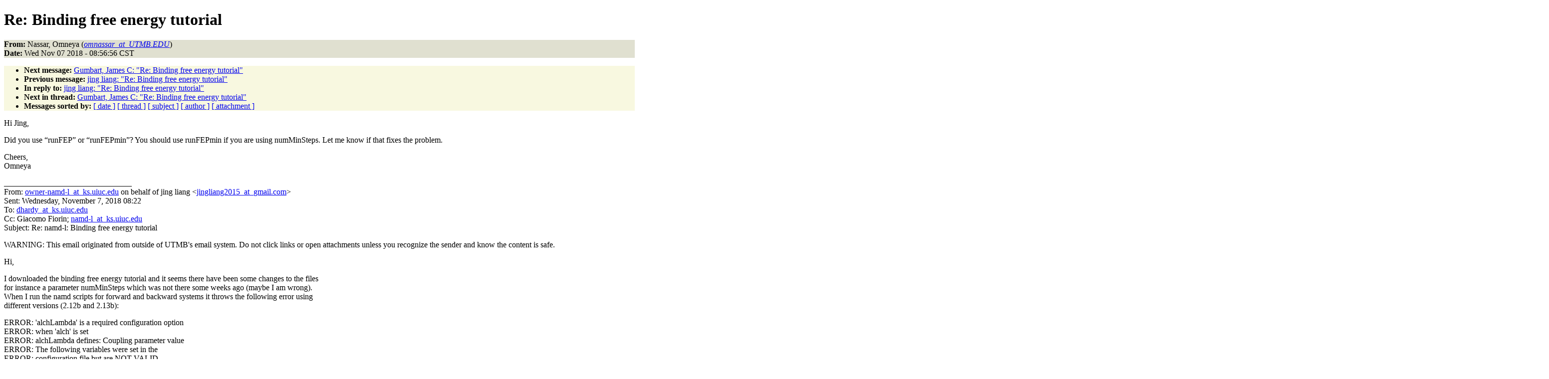

--- FILE ---
content_type: text/html
request_url: https://www.ks.uiuc.edu/Research/namd/mailing_list/namd-l.2017-2018/2542.html
body_size: 17883
content:
<!DOCTYPE HTML PUBLIC "-//W3C//DTD HTML 4.01//EN"
                      "http://www.w3.org/TR/html4/strict.dtd">
<html lang="en">
<head>
<meta http-equiv="Content-Type" content="text/html; charset=Windows-1252">
<meta name="generator" content="hypermail 2.1.6, see http://www.hypermail.org/">
<title>namd-l: Re:  Binding free energy tutorial</title>
<meta name="Author" content="Nassar, Omneya (omnassar_at_UTMB.EDU)">
<meta name="Subject" content="Re:  Binding free energy tutorial">
<meta name="Date" content="2018-11-07">
<style type="text/css">
body {color: black; background: #ffffff}
h1.center {text-align: center}
div.center {text-align: center}
.quotelev1 {color : #990099}
.quotelev2 {color : #ff7700}
.quotelev3 {color : #007799}
.quotelev4 {color : #95c500}
.headers {background : #e0e0d0}
.links {background : #f8f8e0}
</style>
</head>
<body>
<h1>Re:  Binding free energy tutorial</h1>
<!-- received="Wed Nov  7 08:57:22 2018" -->
<!-- isoreceived="20181107145722" -->
<!-- sent="Wed, 7 Nov 2018 14:56:56 +0000" -->
<!-- isosent="20181107145656" -->
<!-- name="Nassar, Omneya" -->
<!-- email="omnassar_at_UTMB.EDU" -->
<!-- subject="Re:  Binding free energy tutorial" -->
<!-- id="BL0PR02MB544167FAC16D1041CBF7A900B0C40@BL0PR02MB5441.namprd02.prod.outlook.com" -->
<!-- charset="Windows-1252" -->
<!-- inreplyto="CABRsU-zUfsdYqnyVCmPNdDp-MjYw_QC3zusDKiPSDB014ci2bw@mail.gmail.com" -->
<!-- expires="-1" -->
<p class="headers">
<strong>From:</strong> Nassar, Omneya (<a href="mailto:omnassar_at_UTMB.EDU?Subject=Re:%20%20Binding%20free%20energy%20tutorial"><em>omnassar_at_UTMB.EDU</em></a>)<br>
<strong>Date:</strong> Wed Nov 07 2018 - 08:56:56 CST
</p>
<!-- next="start" -->
<ul class="links">
<li><strong>Next message:</strong> <a href="2543.html">Gumbart, James C: "Re:  Binding free energy tutorial"</a>
<li><strong>Previous message:</strong> <a href="2541.html">jing liang: "Re:  Binding free energy tutorial"</a>
<li><strong>In reply to:</strong> <a href="2541.html">jing liang: "Re:  Binding free energy tutorial"</a>
<!-- nextthread="start" -->
<li><strong>Next in thread:</strong> <a href="2543.html">Gumbart, James C: "Re:  Binding free energy tutorial"</a>
<!-- reply="end" -->
<li><strong>Messages sorted by:</strong> 
<a href="date.html#2542">[ date ]</a>
<a href="index.html#2542">[ thread ]</a>
<a href="subject.html#2542">[ subject ]</a>
<a href="author.html#2542">[ author ]</a>
<a href="attachment.html">[ attachment ]</a>
</ul>
<!-- body="start" -->
<p>
Hi Jing,
<br>
<p>Did you use “runFEP” or “runFEPmin”? You should use runFEPmin if you are using numMinSteps. Let me know if that fixes the problem.
<br>
<p>Cheers,
<br>
Omneya
<br>
<p>________________________________
<br>
From: <a href="mailto:owner-namd-l_at_ks.uiuc.edu?Subject=Re:%20%20Binding%20free%20energy%20tutorial">owner-namd-l_at_ks.uiuc.edu</a> on behalf of jing liang &lt;<a href="mailto:jingliang2015_at_gmail.com?Subject=Re:%20%20Binding%20free%20energy%20tutorial">jingliang2015_at_gmail.com</a>&gt;
<br>
Sent: Wednesday, November 7, 2018 08:22
<br>
To: <a href="mailto:dhardy_at_ks.uiuc.edu?Subject=Re:%20%20Binding%20free%20energy%20tutorial">dhardy_at_ks.uiuc.edu</a>
<br>
Cc: Giacomo Fiorin; <a href="mailto:namd-l_at_ks.uiuc.edu?Subject=Re:%20%20Binding%20free%20energy%20tutorial">namd-l_at_ks.uiuc.edu</a>
<br>
Subject: Re: namd-l: Binding free energy tutorial
<br>
<p>WARNING: This email originated from outside of UTMB's email system. Do not click links or open attachments unless you recognize the sender and know the content is safe.
<br>
<p>Hi,
<br>
<p>I downloaded the binding free energy tutorial and it seems there have been some changes to the files
<br>
for instance a parameter numMinSteps which was not there some weeks ago (maybe I am wrong).
<br>
When I run the namd scripts for forward and backward systems it throws the following error using
<br>
different versions (2.12b and 2.13b):
<br>
<p>ERROR: 'alchLambda' is a required configuration option
<br>
ERROR:   when 'alch' is set
<br>
ERROR: alchLambda defines:   Coupling parameter value
<br>
ERROR: The following variables were set in the
<br>
ERROR: configuration file but are NOT VALID
<br>
ERROR:    runFEPmin
<br>
<p><p><p><p><p>El mié., 31 oct. 2018 a las 10:31, jing liang (&lt;<a href="mailto:jingliang2015_at_gmail.com?Subject=Re:%20%20Binding%20free%20energy%20tutorial">jingliang2015_at_gmail.com</a>&lt;mailto:<a href="mailto:jingliang2015_at_gmail.com?Subject=Re:%20%20Binding%20free%20energy%20tutorial">jingliang2015_at_gmail.com</a>&gt;&gt;) escribió:
<br>
Hi everyone,
<br>
<p>I ran the binding free energy tutorial case (alchemical route) with the suggested modifications. For the unbound simulation
<br>
I got the BAR estimator of -54.12 and for the bound case this estimator was -36.41. That BAR estimator was obtained through
<br>
the parseFEP plugin from VMD. By looking at the summary.png plot from parseFEP, I noticed that the forward and backward
<br>
pathways (in both bound and unbound cases) show a larger hysteresis (~10kcal/mol difference) than the one you presented
<br>
in the Fig. 5 of the tutorial. I got some questions, any comment is appreciated:
<br>
<p>* Are all energy restraints included in the BAR estimator? I mean, for instance the free energy contribution due to the restraining
<br>
potential as in Fig. 7 of the tutorial. Or should I get the energy contribution by integrating some extra terms?
<br>
<p>* In the tutorial it says that one can do &quot;grep dA/DLambda rest-01.log&quot; to get the restraints contributions, but I couldn't find that
<br>
output file.
<br>
<p>* Should the binding free energy difference be equal to the (BAR estimator unbound) - (BAR estimator bound)?
<br>
<p>Thanks.
<br>
<p><p><p><p><p><p><p><p><p><p><p><p><p><p><p><p>El dom., 28 oct. 2018 a las 17:47, David Hardy (&lt;<a href="mailto:dhardy_at_ks.uiuc.edu?Subject=Re:%20%20Binding%20free%20energy%20tutorial">dhardy_at_ks.uiuc.edu</a>&lt;mailto:<a href="mailto:dhardy_at_ks.uiuc.edu?Subject=Re:%20%20Binding%20free%20energy%20tutorial">dhardy_at_ks.uiuc.edu</a>&gt;&gt;) escribió:
<br>
Hi Giacomo,
<br>
<p>Thanks for clarifying.  Sorry for my misunderstanding about how Colvars was now handling this configuration.
<br>
<p>I will get in touch off-list with the tutorial authors.
<br>
<p>Best regards,
<br>
Dave
<br>
<p><p>On Oct 28, 2018, at 11:20 PM, Giacomo Fiorin &lt;<a href="mailto:giacomo.fiorin_at_gmail.com?Subject=Re:%20%20Binding%20free%20energy%20tutorial">giacomo.fiorin_at_gmail.com</a>&lt;mailto:<a href="mailto:giacomo.fiorin_at_gmail.com?Subject=Re:%20%20Binding%20free%20energy%20tutorial">giacomo.fiorin_at_gmail.com</a>&gt;&gt; wrote:
<br>
<p>Hi everyone, I can confirm that the message:
<br>
colvars: Error: lower wall and upper wall are equal in the domain of the variable &quot;Psi&quot;.
<br>
is obtained correctly, because -180° and 180° are the same angle.  In much older versions, the Colvars walls code was simpler and it was possible to resolve the error internally by disabling the walls.
<br>
<p>The improved version does not allow this as easily, and most importantly we agreed during earlier private conversations that an error message is more appropriate than a warning about incorrect input.  The tutorial's input is wrong most likely due to inadvertently pasting the input for a Psi interval shorter than -180°:180°: this is a type of mistake that we all do often, but it is easy to fix by disabling the walls.
<br>
<p>Jing, please disable the wall potentials for that example, and that will resolve your error.  For more information about the very few example of syntax changes, this is the relevant section:
<br>
<a href="https://colvars.github.io/colvars-refman-namd/colvars-refman-namd.html#sec:colvars_config_changes<https://na01.safelinks.protection.outlook.com/?url=https%3A%2F%2Fcolvars.github.io%2Fcolvars-refman-namd%2Fcolvars-refman-namd.html%23sec%3Acolvars_config_changes&amp;da">https://colvars.github.io/colvars-refman-namd/colvars-refman-namd.html#sec:colvars_config_changes<https://na01.safelinks.protection.outlook.com/?url=https%3A%2F%2Fcolvars.github.io%2Fcolvars-refman-namd%2Fcolvars-refman-namd.html%23sec%3Acolvars_config_changes&amp;da</a>ta=02%7C01%7Comnassar%40UTMB.EDU%7Cac9464226c584941b1ce08d644bc7351%7C7bef256d85db4526a72d31aea2546852%7C0%7C0%7C636771973529322000&amp;sdata=QH1xvLuhuqclkn8c2lK8hLR5RUU1yQxQkwP%2BVg56SIw%3D&amp;reserved=0&gt;
<br>
<p>Giacomo
<br>
<p>On Sat, Oct 27, 2018 at 4:35 PM David Hardy &lt;<a href="mailto:dhardy_at_ks.uiuc.edu?Subject=Re:%20%20Binding%20free%20energy%20tutorial">dhardy_at_ks.uiuc.edu</a>&lt;mailto:<a href="mailto:dhardy_at_ks.uiuc.edu?Subject=Re:%20%20Binding%20free%20energy%20tutorial">dhardy_at_ks.uiuc.edu</a>&gt;&gt; wrote:
<br>
Let's please keep our replies on the list.
<br>
<p>I thought that Giacomo and Jerome had updated Colvars to still maintain backwards compatibility with the tutorial's older syntax for defining a harmonic collective variable, but maybe I'm mistaken.  (Hey, if either of you see this, maybe respond?)
<br>
<p>At any rate, the issue is then not a bug in the code (it seems to be giving a correct error message) but instead a bug in the tutorial.  For now, you can solve this one yourself by taking a look at the Colvars chapter in the NAMD user guide to find out how to correctly define a &quot;harmonicwalls&quot; collective variable and then fixing the config file.
<br>
<p>You'd be doing everyone involved a favor if you reply to namd-l with the fixed syntax.
<br>
<p>Thanks.
<br>
<p><pre>
--
David J. Hardy, Ph.D.
Beckman Institute
University of Illinois at Urbana-Champaign
405 N. Mathews Ave., Urbana, IL 61801
<a href="mailto:dhardy_at_ks.uiuc.edu?Subject=Re:%20%20Binding%20free%20energy%20tutorial">dhardy_at_ks.uiuc.edu</a>&lt;mailto:<a href="mailto:dhardy_at_ks.uiuc.edu?Subject=Re:%20%20Binding%20free%20energy%20tutorial">dhardy_at_ks.uiuc.edu</a>&gt;, <a href="http://www.ks.uiuc.edu/~dhardy/<https://na01.safelinks.protection.outlook.com/?url=http:%2F%2Fwww.ks.uiuc.edu%2F~dhardy%2F&amp;data=02%7C01%7Comnassar%40UTMB.EDU%7Cac9464226c584941b1ce08d644bc7351%7C7bef256d85db4526a72d31aea2546852%7C0%7C0%7C636771973529332005&amp;sdata">http://www.ks.uiuc.edu/~dhardy/<https://na01.safelinks.protection.outlook.com/?url=http:%2F%2Fwww.ks.uiuc.edu%2F~dhardy%2F&amp;data=02%7C01%7Comnassar%40UTMB.EDU%7Cac9464226c584941b1ce08d644bc7351%7C7bef256d85db4526a72d31aea2546852%7C0%7C0%7C636771973529332005&amp;sdata</a>=siY7wQzBIVjrNPskKOURSwXbAlk4mm1cqBElvbFJHCE%3D&amp;reserved=0&gt;
On Oct 28, 2018, at 3:35 AM, jing liang &lt;<a href="mailto:jingliang2015_at_gmail.com?Subject=Re:%20%20Binding%20free%20energy%20tutorial">jingliang2015_at_gmail.com</a>&lt;mailto:<a href="mailto:jingliang2015_at_gmail.com?Subject=Re:%20%20Binding%20free%20energy%20tutorial">jingliang2015_at_gmail.com</a>&gt;&gt; wrote:
Hi,
thanks for your comments. I downloaded the 2.13b2 KNL version from ks.uiuc.edu&lt;<a href="https://na01.safelinks.protection.outlook.com/?url=http%3A%2F%2Fks.uiuc.edu%2F&amp;data=02%7C01%7Comnassar%40UTMB.EDU%7Cac9464226c584941b1ce08d644bc7351%7C7bef256d85db4526a72d31aea2546852%7C0%7C0%7C636771973529332005&amp;sdata=TUUecr98oTYZd5%2BPwaCLhW5TZRDNUkRoZVISQzSU6y">https://na01.safelinks.protection.outlook.com/?url=http%3A%2F%2Fks.uiuc.edu%2F&amp;data=02%7C01%7Comnassar%40UTMB.EDU%7Cac9464226c584941b1ce08d644bc7351%7C7bef256d85db4526a72d31aea2546852%7C0%7C0%7C636771973529332005&amp;sdata=TUUecr98oTYZd5%2BPwaCLhW5TZRDNUkRoZVISQzSU6y</a>w%3D&amp;reserved=0&gt; website. It doesn't show the
message I wrote before. Instead it says that the lower and upper wall values are the same for the angles:
 colvars:   Initializing a new &quot;harmonicwalls&quot; instance.
colvars:   # name = &quot;Psiw&quot;
colvars:   # colvars = { Psi }
colvars:   # outputEnergy = off [default]
colvars:   # timeStepFactor = 1
colvars:   # writeTISamples = off [default]
colvars:   # writeTIPMF = off [default]
colvars:   # forceConstant = 1 [default]
colvars:   # targetForceConstant = -1 [default]
colvars:   # lowerWalls = { -180 }
colvars:   # upperWalls = { 180 }
colvars:   # lowerWallConstant = 0.5
colvars:   # upperWallConstant = 0.5
colvars: Error: lower wall and upper wall are equal in the domain of the variable &quot;Psi&quot;.
FATAL ERROR: Error in the collective variables module: exiting.
I don't get that error message if I use instead of -180 the value of -179.999 but I guess that could be a bug from
the code which might have other consequences?
Thank you.
El sáb., 27 oct. 2018 a las 10:15, David Hardy (&lt;<a href="mailto:dhardy_at_ks.uiuc.edu?Subject=Re:%20%20Binding%20free%20energy%20tutorial">dhardy_at_ks.uiuc.edu</a>&lt;mailto:<a href="mailto:dhardy_at_ks.uiuc.edu?Subject=Re:%20%20Binding%20free%20energy%20tutorial">dhardy_at_ks.uiuc.edu</a>&gt;&gt;) escribió:
Dear Jing Liang,
Please try running that part of the tutorial again with the most recent NAMD 2.13b2.  The &quot;misunderstanding&quot; between the tutorial configuration file and the Colvars module has recently been fixed.
Best regards,
Dave
--
David J. Hardy, Ph.D.
Beckman Institute
University of Illinois at Urbana-Champaign
405 N. Mathews Ave., Urbana, IL 61801
<a href="mailto:dhardy_at_ks.uiuc.edu?Subject=Re:%20%20Binding%20free%20energy%20tutorial">dhardy_at_ks.uiuc.edu</a>&lt;mailto:<a href="mailto:dhardy_at_ks.uiuc.edu?Subject=Re:%20%20Binding%20free%20energy%20tutorial">dhardy_at_ks.uiuc.edu</a>&gt;, <a href="http://www.ks.uiuc.edu/~dhardy/<https://na01.safelinks.protection.outlook.com/?url=http:%2F%2Fwww.ks.uiuc.edu%2F~dhardy%2F&amp;data=02%7C01%7Comnassar%40UTMB.EDU%7Cac9464226c584941b1ce08d644bc7351%7C7bef256d85db4526a72d31aea2546852%7C0%7C0%7C636771973529342009&amp;sdata">http://www.ks.uiuc.edu/~dhardy/<https://na01.safelinks.protection.outlook.com/?url=http:%2F%2Fwww.ks.uiuc.edu%2F~dhardy%2F&amp;data=02%7C01%7Comnassar%40UTMB.EDU%7Cac9464226c584941b1ce08d644bc7351%7C7bef256d85db4526a72d31aea2546852%7C0%7C0%7C636771973529342009&amp;sdata</a>=XJ8ILKvFEZkdN59wBDRVFKyPbb7GuVEH4%2F7rEIHetDY%3D&amp;reserved=0&gt;
On Oct 27, 2018, at 3:37 AM, jing liang &lt;<a href="mailto:jingliang2015_at_gmail.com?Subject=Re:%20%20Binding%20free%20energy%20tutorial">jingliang2015_at_gmail.com</a>&lt;mailto:<a href="mailto:jingliang2015_at_gmail.com?Subject=Re:%20%20Binding%20free%20energy%20tutorial">jingliang2015_at_gmail.com</a>&gt;&gt; wrote:
Hi,
I downloaded the tutorial &quot;Protein:ligand Standard Binding Free Energies: A Tutorial for Alchemical and Geometrical Transformations&quot; in the site: <a href="https://www.ks.uiuc.edu/Training/Tutorials/<https://na01.safelinks.protection.outlook.com/?url=https%3A%2F%2Fwww.ks.uiuc.edu%2FTraining%2FTutorials%2F&amp;data=02%7C01%7Comnassar%40UTMB.EDU%7Cac9464226c584941b1ce08d644bc7351%7C7bef256d85db4526a72d31aea2546852%7C0%7C0">https://www.ks.uiuc.edu/Training/Tutorials/<https://na01.safelinks.protection.outlook.com/?url=https%3A%2F%2Fwww.ks.uiuc.edu%2FTraining%2FTutorials%2F&amp;data=02%7C01%7Comnassar%40UTMB.EDU%7Cac9464226c584941b1ce08d644bc7351%7C7bef256d85db4526a72d31aea2546852%7C0%7C0</a>%7C636771973529342009&amp;sdata=QNnVQ2ofzgBBFzo%2F4CSxCOm9M0f2gCT5x6gNk11gh5A%3D&amp;reserved=0&gt;
The Alchemical Bound state simulation only ran fine for the backwards direction. In the forwards
direction it showed the following error: jacobi too many iterations.  I am working with the
version 2.12 shared memory version. Have you experienced this issue in the present test case?
Thanks.
--
Giacomo Fiorin
Associate Professor of Research, Temple University, Philadelphia, PA
Contractor, National Institutes of Health, Bethesda, MD
<a href="http://goo.gl/Q3TBQU<https://na01.safelinks.protection.outlook.com/?url=http%3A%2F%2Fgoo.gl%2FQ3TBQU&amp;data=02%7C01%7Comnassar%40UTMB.EDU%7Cac9464226c584941b1ce08d644bc7351%7C7bef256d85db4526a72d31aea2546852%7C0%7C0%7C636771973529352018&amp;sdata=LnQ3tLGk4LEIY007BX8Rf">http://goo.gl/Q3TBQU<https://na01.safelinks.protection.outlook.com/?url=http%3A%2F%2Fgoo.gl%2FQ3TBQU&amp;data=02%7C01%7Comnassar%40UTMB.EDU%7Cac9464226c584941b1ce08d644bc7351%7C7bef256d85db4526a72d31aea2546852%7C0%7C0%7C636771973529352018&amp;sdata=LnQ3tLGk4LEIY007BX8Rf</a>ipc2ZRs1mAmRoB6gXJjWl0%3D&amp;reserved=0&gt;
<a href="https://github.com/giacomofiorin<https://na01.safelinks.protection.outlook.com/?url=https%3A%2F%2Fgithub.com%2Fgiacomofiorin&amp;data=02%7C01%7Comnassar%40UTMB.EDU%7Cac9464226c584941b1ce08d644bc7351%7C7bef256d85db4526a72d31aea2546852%7C0%7C0%7C636771973529352018&amp;sdat">https://github.com/giacomofiorin<https://na01.safelinks.protection.outlook.com/?url=https%3A%2F%2Fgithub.com%2Fgiacomofiorin&amp;data=02%7C01%7Comnassar%40UTMB.EDU%7Cac9464226c584941b1ce08d644bc7351%7C7bef256d85db4526a72d31aea2546852%7C0%7C0%7C636771973529352018&amp;sdat</a>a=EQhRwCT3eJYuWSPL25TrKBjCPov7Apztqb0BxxxlHZA%3D&amp;reserved=0&gt;
</pre>
<!-- body="end" -->
<!-- next="start" -->
<ul class="links">
<li><strong>Next message:</strong> <a href="2543.html">Gumbart, James C: "Re:  Binding free energy tutorial"</a>
<li><strong>Previous message:</strong> <a href="2541.html">jing liang: "Re:  Binding free energy tutorial"</a>
<li><strong>In reply to:</strong> <a href="2541.html">jing liang: "Re:  Binding free energy tutorial"</a>
<!-- nextthread="start" -->
<li><strong>Next in thread:</strong> <a href="2543.html">Gumbart, James C: "Re:  Binding free energy tutorial"</a>
<!-- reply="end" -->
<li><strong>Messages sorted by:</strong> 
<a href="date.html#2542">[ date ]</a>
<a href="index.html#2542">[ thread ]</a>
<a href="subject.html#2542">[ subject ]</a>
<a href="author.html#2542">[ author ]</a>
<a href="attachment.html">[ attachment ]</a>
</ul>
<!-- trailer="footer" -->
<p><small><em>
This archive was generated by <a href="http://www.hypermail.org/">hypermail 2.1.6</a> 
: Mon Dec 31 2018 - 23:21:31 CST
</em></small></p>
</body>
</html>
